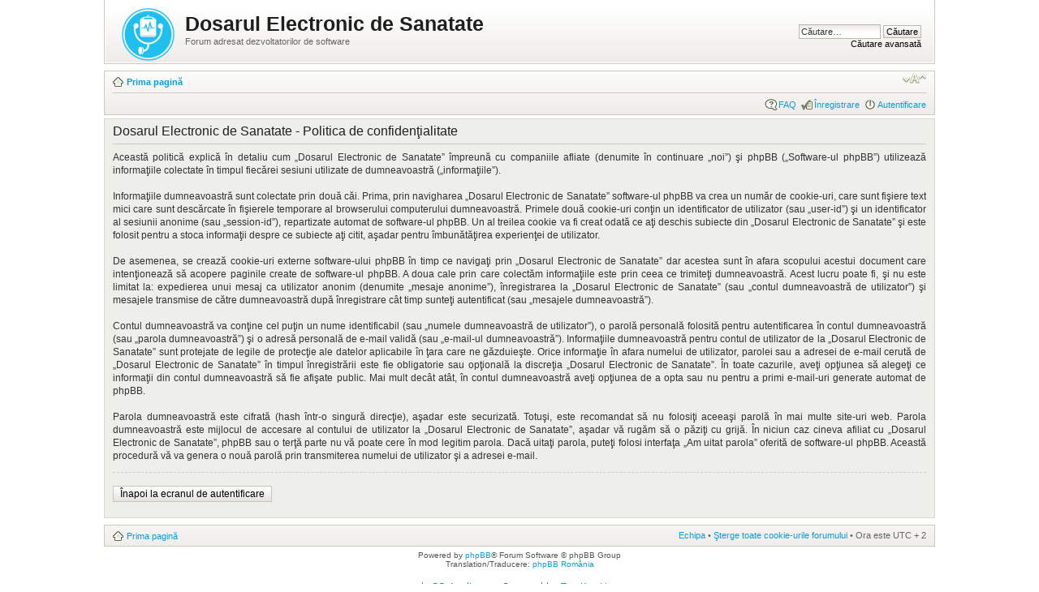

--- FILE ---
content_type: text/html
request_url: http://forum.des-cnas.ro/ucp.php?mode=privacy&sid=83bbedcc55052dde3c23115aef5328ed
body_size: 10687
content:
<!DOCTYPE html PUBLIC "-//W3C//DTD XHTML 1.0 Strict//EN" "http://www.w3.org/TR/xhtml1/DTD/xhtml1-strict.dtd">
<html xmlns="http://www.w3.org/1999/xhtml" dir="ltr" lang="ro" xml:lang="ro">
<head>

<meta http-equiv="content-type" content="text/html; charset=UTF-8" />
<meta http-equiv="content-style-type" content="text/css" />
<meta http-equiv="content-language" content="ro" />
<meta http-equiv="imagetoolbar" content="no" />
<meta name="resource-type" content="document" />
<meta name="distribution" content="global" />
<meta name="keywords" content="" />
<meta name="description" content="" />

<title>Dosarul Electronic de Sanatate &bull; Panoul utilizatorului &bull; Politica de confidenţialitate</title>



<!--
	phpBB style name: prosilver
	Based on style:   prosilver (this is the default phpBB3 style)
	Original author:  Tom Beddard ( http://www.subBlue.com/ )
	Modified by:

	NOTE: This page was generated by phpBB, the free open-source bulletin board package.
	      The phpBB Group is not responsible for the content of this page and forum. For more information
	      about phpBB please visit http://www.phpbb.com
-->

<script type="text/javascript">
// <![CDATA[
	var jump_page = 'Introduceţi numărul paginii la care doriţi să vă duceţi.:';
	var on_page = '';
	var per_page = '';
	var base_url = '';
	var style_cookie = 'phpBBstyle';
	var style_cookie_settings = '; path=/';
	var onload_functions = new Array();
	var onunload_functions = new Array();

	

	/**
	* Find a member
	*/
	function find_username(url)
	{
		popup(url, 760, 570, '_usersearch');
		return false;
	}

	/**
	* New function for handling multiple calls to window.onload and window.unload by pentapenguin
	*/
	window.onload = function()
	{
		for (var i = 0; i < onload_functions.length; i++)
		{
			eval(onload_functions[i]);
		}
	};

	window.onunload = function()
	{
		for (var i = 0; i < onunload_functions.length; i++)
		{
			eval(onunload_functions[i]);
		}
	};

// ]]>
</script>
<script type="text/javascript" src="./styles/prosilver/template/styleswitcher.js"></script>
<script type="text/javascript" src="./styles/prosilver/template/forum_fn.js"></script>

<link href="./styles/maxthon/theme/print.css" rel="stylesheet" type="text/css" media="print" title="printonly" />
<link href="./style.php?id=10&amp;lang=ro&amp;sid=4fdaaf3b5383394492eb9058c4ad051d" rel="stylesheet" type="text/css" media="screen, projection" />

<link href="./styles/maxthon/theme/normal.css" rel="stylesheet" type="text/css" title="A" />
<link href="./styles/maxthon/theme/medium.css" rel="alternate stylesheet" type="text/css" title="A+" />
<link href="./styles/maxthon/theme/large.css" rel="alternate stylesheet" type="text/css" title="A++" />



<style type='text/css'> #turnkey-credit { font-family: Tahoma,Sans,Arial,Helvetica,Verdana,sans-serif; font-size: 11px; text-align: center; } #turnkey-credit a { text-decoration: none; } #turnkey-credit a:hover { text-decoration: underline; } </style></head>

<body id="phpbb" class="section-ucp ltr">

<div id="wrap">
	<a id="top" name="top" accesskey="t"></a>
	<div id="page-header">
		<div class="headerbar">
			<div class="inner"><span class="corners-top"><span></span></span>

			<div id="site-description">
				<a href="./index.php?sid=4fdaaf3b5383394492eb9058c4ad051d" title="Prima pagină" id="logo"><img src="./styles/maxthon/imageset/49d9566a.logo.png" width="65" height="65" alt="" title="" /></a>
				<h1>Dosarul Electronic de Sanatate</h1>
				<p>Forum adresat dezvoltatorilor de software</p>
				<p class="skiplink"><a href="#start_here">Treci peste conţinut</a></p>
			</div>

		
			<div id="search-box">
				<form action="./search.php?sid=4fdaaf3b5383394492eb9058c4ad051d" method="get" id="search">
				<fieldset>
					<input name="keywords" id="keywords" type="text" maxlength="128" title="Căutare după cuvinte cheie" class="inputbox search" value="Căutare…" onclick="if(this.value=='Căutare…')this.value='';" onblur="if(this.value=='')this.value='Căutare…';" />
					<input class="button2" value="Căutare" type="submit" /><br />
					<a href="./search.php?sid=4fdaaf3b5383394492eb9058c4ad051d" title="Vezi opţiuni căutare avansată">Căutare avansată</a> <input type="hidden" name="sid" value="4fdaaf3b5383394492eb9058c4ad051d" />

				</fieldset>
				</form>
			</div>
		

			<span class="corners-bottom"><span></span></span></div>
		</div>

		<div class="navbar">
			<div class="inner"><span class="corners-top"><span></span></span>

			<ul class="linklist navlinks">
				<li class="icon-home"><a href="./index.php?sid=4fdaaf3b5383394492eb9058c4ad051d" accesskey="h">Prima pagină</a> </li>

				<li class="rightside"><a href="#" onclick="fontsizeup(); return false;" onkeypress="return fontsizeup(event);" class="fontsize" title="Schimbă dimensiunea fontului">Schimbă dimensiunea fontului</a></li>

				
			</ul>

			

			<ul class="linklist rightside">
				<li class="icon-faq"><a href="./faq.php?sid=4fdaaf3b5383394492eb9058c4ad051d" title="Întrebări puse frecvent">FAQ</a></li>
				<li class="icon-register"><a href="./ucp.php?mode=register&amp;sid=4fdaaf3b5383394492eb9058c4ad051d">Înregistrare</a></li>
					<li class="icon-logout"><a href="./ucp.php?mode=login&amp;sid=4fdaaf3b5383394492eb9058c4ad051d" title="Autentificare" accesskey="x">Autentificare</a></li>
				
			</ul>

			<span class="corners-bottom"><span></span></span></div>
		</div>

	</div>

	<a name="start_here"></a>
	<div id="page-body">
		

	<div class="panel">
		<div class="inner"><span class="corners-top"><span></span></span>
		<div class="content">
			<h2>Dosarul Electronic de Sanatate - Politica de confidenţialitate</h2>
			<p>Această politică explică în detaliu cum „Dosarul Electronic de Sanatate” împreună cu companiile afliate (denumite în continuare „noi”) şi phpBB („Software-ul phpBB”) utilizează informaţiile colectate în timpul fiecărei sesiuni utilizate de dumneavoastră („informaţiile”).<br />
	<br />
	Informaţiile dumneavoastră sunt colectate prin două căi. Prima, prin navigharea „Dosarul Electronic de Sanatate” software-ul phpBB va crea un număr de cookie-uri, care sunt fişiere text mici care sunt descărcate în fişierele temporare al browserului computerului dumneavoastră. Primele două cookie-uri conţin un identificator de utilizator (sau „user-id”) şi un identificator al sesiunii anonime (sau „session-id”), repartizate automat de software-ul phpBB. Un al treilea cookie va fi creat odată ce aţi deschis subiecte din „Dosarul Electronic de Sanatate” şi este folosit pentru a stoca informaţii despre ce subiecte aţi citit, aşadar pentru îmbunătăţirea experienţei de utilizator.<br />
	<br />
	De asemenea, se crează cookie-uri externe software-ului phpBB în timp ce navigaţi prin „Dosarul Electronic de Sanatate” dar acestea sunt în afara scopului acestui document care intenţionează să acopere paginile create de software-ul phpBB. A doua cale prin care colectăm informaţiile este prin ceea ce trimiteţi dumneavoastră. Acest lucru poate fi, şi nu este limitat la: expedierea unui mesaj ca utilizator anonim (denumite „mesaje anonime”), înregistrarea la „Dosarul Electronic de Sanatate” (sau „contul dumneavoastră de utilizator”) şi mesajele transmise de către dumneavoastră după înregistrare cât timp sunteţi autentificat (sau „mesajele dumneavoastră”).<br />
	<br />
	Contul dumneavoastră va conţine cel puţin un nume identificabil (sau „numele dumneavoastră de utilizator”), o parolă personală folosită pentru autentificarea în contul dumneavoastră (sau „parola dumneavoastră”) şi o adresă personală de e-mail validă (sau „e-mail-ul dumneavoastră”). Informaţiile dumneavoastră pentru contul de utilizator de la „Dosarul Electronic de Sanatate” sunt protejate de legile de protecţie ale datelor aplicabile în ţara care ne găzduieşte. Orice informaţie în afara numelui de utilizator, parolei sau a adresei de e-mail cerută de „Dosarul Electronic de Sanatate” în timpul înregistrării este fie obligatorie sau opţională la discreţia „Dosarul Electronic de Sanatate”. În toate cazurile, aveţi opţiunea să alegeţi ce informaţii din contul dumneavoastră să fie afişate public. Mai mult decât atât, în contul dumneavoastră aveţi opţiunea de a opta sau nu pentru a primi e-mail-uri generate automat de phpBB.<br />
	<br />
	Parola dumneavoastră este cifrată (hash într-o singură direcţie), aşadar este securizată. Totuşi, este recomandat să nu folosiţi aceeaşi parolă în mai multe site-uri web. Parola dumneavoastră este mijlocul de accesare al contului de utilizator la „Dosarul Electronic de Sanatate”, aşadar vă rugăm să o păziţi cu grijă. În niciun caz cineva afiliat cu „Dosarul Electronic de Sanatate”, phpBB sau o terţă parte nu vă poate cere în mod legitim parola. Dacă uitaţi parola, puteţi folosi interfaţa „Am uitat parola” oferită de software-ul phpBB. Această procedură vă va genera o nouă parolă prin transmiterea numelui de utilizator şi a adresei e-mail.<br />
	</p>
			<hr class="dashed" />
			<p><a href="./ucp.php?mode=login&amp;sid=4fdaaf3b5383394492eb9058c4ad051d" class="button2">Înapoi la ecranul de autentificare</a></p>
		</div>
		<span class="corners-bottom"><span></span></span></div>
	</div>

</div>

<div id="page-footer">

	<div class="navbar">
		<div class="inner"><span class="corners-top"><span></span></span>

		<ul class="linklist">
			<li class="icon-home"><a href="./index.php?sid=4fdaaf3b5383394492eb9058c4ad051d" accesskey="h">Prima pagină</a></li>
				
			<li class="rightside"><a href="./memberlist.php?mode=leaders&amp;sid=4fdaaf3b5383394492eb9058c4ad051d">Echipa</a> &bull; <a href="./ucp.php?mode=delete_cookies&amp;sid=4fdaaf3b5383394492eb9058c4ad051d">Şterge toate cookie-urile forumului</a> &bull; Ora este UTC + 2 </li>
		</ul>

		<span class="corners-bottom"><span></span></span></div>
	</div>

	<div class="copyright">Powered by <a href="http://www.phpbb.com/">phpBB</a>&reg; Forum Software &copy; phpBB Group
		<br />Translation/Traducere: <a href="http://www.phpbb.ro/">phpBB România</a>
	</div>
</div>

</div>

<div>
	<a id="bottom" name="bottom" accesskey="z"></a>
	<img src="./cron.php?cron_type=tidy_search&amp;sid=4fdaaf3b5383394492eb9058c4ad051d" width="1" height="1" alt="cron" />
</div>

<div id='turnkey-credit'> <div> <a href='http://www.turnkeylinux.org/phpbb'>phpBB Appliance</a> - Powered by <a href='http://www.turnkeylinux.org'>TurnKey Linux</a> </div> </div></body>
</html>